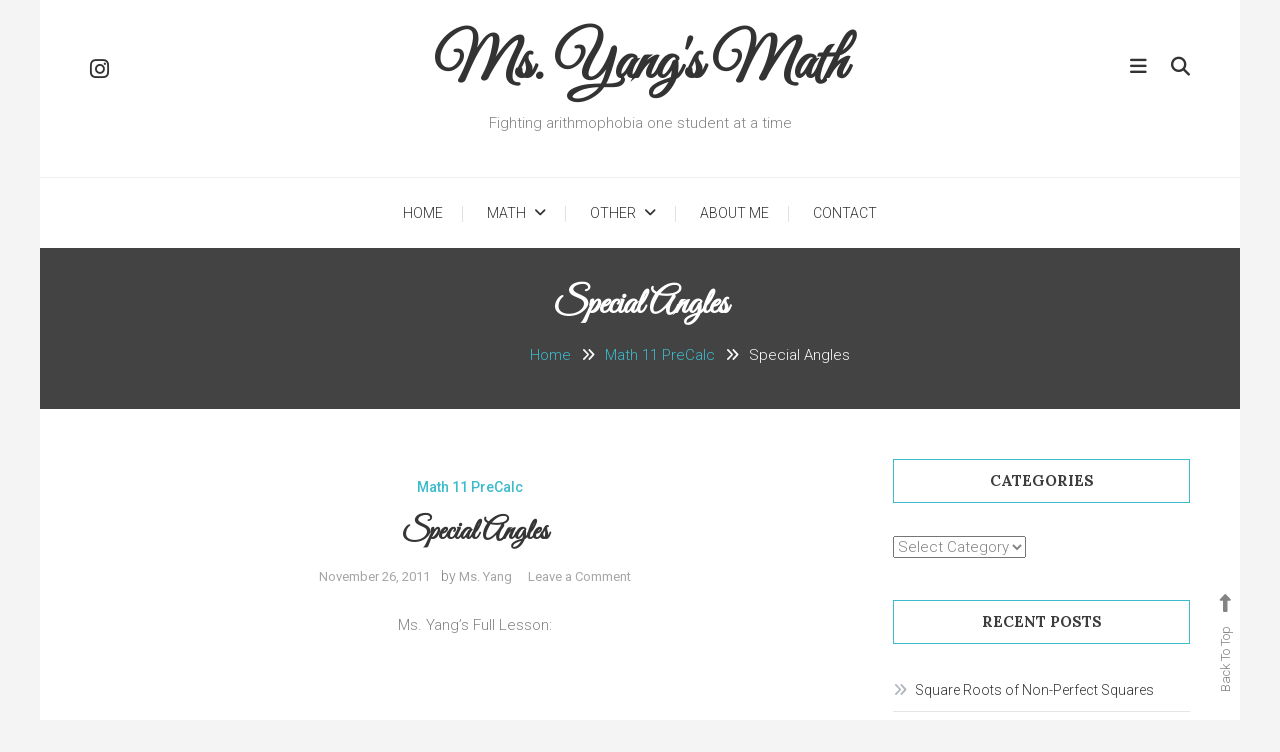

--- FILE ---
content_type: text/html; charset=UTF-8
request_url: https://msyangmath.com/math-11-precalc/special-angles/
body_size: 10717
content:
<!doctype html>
<html lang="en-CA">
<head>
	<meta charset="UTF-8">
	<meta name="viewport" content="width=device-width, initial-scale=1">
	<link rel="profile" href="https://gmpg.org/xfn/11">

	<title>Special Angles &#8211; Ms. Yang&#039;s Math</title>
<meta name='robots' content='max-image-preview:large' />
<link rel='dns-prefetch' href='//fonts.googleapis.com' />
<link rel="alternate" type="application/rss+xml" title="Ms. Yang&#039;s Math &raquo; Feed" href="https://msyangmath.com/feed/" />
<link rel="alternate" type="application/rss+xml" title="Ms. Yang&#039;s Math &raquo; Comments Feed" href="https://msyangmath.com/comments/feed/" />
<link rel="alternate" type="application/rss+xml" title="Ms. Yang&#039;s Math &raquo; Special Angles Comments Feed" href="https://msyangmath.com/math-11-precalc/special-angles/feed/" />
<script type="text/javascript">
/* <![CDATA[ */
window._wpemojiSettings = {"baseUrl":"https:\/\/s.w.org\/images\/core\/emoji\/15.0.3\/72x72\/","ext":".png","svgUrl":"https:\/\/s.w.org\/images\/core\/emoji\/15.0.3\/svg\/","svgExt":".svg","source":{"concatemoji":"https:\/\/msyangmath.com\/wp-includes\/js\/wp-emoji-release.min.js?ver=6.6.4"}};
/*! This file is auto-generated */
!function(i,n){var o,s,e;function c(e){try{var t={supportTests:e,timestamp:(new Date).valueOf()};sessionStorage.setItem(o,JSON.stringify(t))}catch(e){}}function p(e,t,n){e.clearRect(0,0,e.canvas.width,e.canvas.height),e.fillText(t,0,0);var t=new Uint32Array(e.getImageData(0,0,e.canvas.width,e.canvas.height).data),r=(e.clearRect(0,0,e.canvas.width,e.canvas.height),e.fillText(n,0,0),new Uint32Array(e.getImageData(0,0,e.canvas.width,e.canvas.height).data));return t.every(function(e,t){return e===r[t]})}function u(e,t,n){switch(t){case"flag":return n(e,"\ud83c\udff3\ufe0f\u200d\u26a7\ufe0f","\ud83c\udff3\ufe0f\u200b\u26a7\ufe0f")?!1:!n(e,"\ud83c\uddfa\ud83c\uddf3","\ud83c\uddfa\u200b\ud83c\uddf3")&&!n(e,"\ud83c\udff4\udb40\udc67\udb40\udc62\udb40\udc65\udb40\udc6e\udb40\udc67\udb40\udc7f","\ud83c\udff4\u200b\udb40\udc67\u200b\udb40\udc62\u200b\udb40\udc65\u200b\udb40\udc6e\u200b\udb40\udc67\u200b\udb40\udc7f");case"emoji":return!n(e,"\ud83d\udc26\u200d\u2b1b","\ud83d\udc26\u200b\u2b1b")}return!1}function f(e,t,n){var r="undefined"!=typeof WorkerGlobalScope&&self instanceof WorkerGlobalScope?new OffscreenCanvas(300,150):i.createElement("canvas"),a=r.getContext("2d",{willReadFrequently:!0}),o=(a.textBaseline="top",a.font="600 32px Arial",{});return e.forEach(function(e){o[e]=t(a,e,n)}),o}function t(e){var t=i.createElement("script");t.src=e,t.defer=!0,i.head.appendChild(t)}"undefined"!=typeof Promise&&(o="wpEmojiSettingsSupports",s=["flag","emoji"],n.supports={everything:!0,everythingExceptFlag:!0},e=new Promise(function(e){i.addEventListener("DOMContentLoaded",e,{once:!0})}),new Promise(function(t){var n=function(){try{var e=JSON.parse(sessionStorage.getItem(o));if("object"==typeof e&&"number"==typeof e.timestamp&&(new Date).valueOf()<e.timestamp+604800&&"object"==typeof e.supportTests)return e.supportTests}catch(e){}return null}();if(!n){if("undefined"!=typeof Worker&&"undefined"!=typeof OffscreenCanvas&&"undefined"!=typeof URL&&URL.createObjectURL&&"undefined"!=typeof Blob)try{var e="postMessage("+f.toString()+"("+[JSON.stringify(s),u.toString(),p.toString()].join(",")+"));",r=new Blob([e],{type:"text/javascript"}),a=new Worker(URL.createObjectURL(r),{name:"wpTestEmojiSupports"});return void(a.onmessage=function(e){c(n=e.data),a.terminate(),t(n)})}catch(e){}c(n=f(s,u,p))}t(n)}).then(function(e){for(var t in e)n.supports[t]=e[t],n.supports.everything=n.supports.everything&&n.supports[t],"flag"!==t&&(n.supports.everythingExceptFlag=n.supports.everythingExceptFlag&&n.supports[t]);n.supports.everythingExceptFlag=n.supports.everythingExceptFlag&&!n.supports.flag,n.DOMReady=!1,n.readyCallback=function(){n.DOMReady=!0}}).then(function(){return e}).then(function(){var e;n.supports.everything||(n.readyCallback(),(e=n.source||{}).concatemoji?t(e.concatemoji):e.wpemoji&&e.twemoji&&(t(e.twemoji),t(e.wpemoji)))}))}((window,document),window._wpemojiSettings);
/* ]]> */
</script>

<link rel='stylesheet' id='cf7ic_style-css' href='https://msyangmath.com/wp-content/plugins/contact-form-7-image-captcha/css/cf7ic-style.css?ver=3.3.7' type='text/css' media='all' />
<style id='wp-emoji-styles-inline-css' type='text/css'>

	img.wp-smiley, img.emoji {
		display: inline !important;
		border: none !important;
		box-shadow: none !important;
		height: 1em !important;
		width: 1em !important;
		margin: 0 0.07em !important;
		vertical-align: -0.1em !important;
		background: none !important;
		padding: 0 !important;
	}
</style>
<link rel='stylesheet' id='wp-block-library-css' href='https://msyangmath.com/wp-includes/css/dist/block-library/style.min.css?ver=6.6.4' type='text/css' media='all' />
<style id='classic-theme-styles-inline-css' type='text/css'>
/*! This file is auto-generated */
.wp-block-button__link{color:#fff;background-color:#32373c;border-radius:9999px;box-shadow:none;text-decoration:none;padding:calc(.667em + 2px) calc(1.333em + 2px);font-size:1.125em}.wp-block-file__button{background:#32373c;color:#fff;text-decoration:none}
</style>
<style id='global-styles-inline-css' type='text/css'>
:root{--wp--preset--aspect-ratio--square: 1;--wp--preset--aspect-ratio--4-3: 4/3;--wp--preset--aspect-ratio--3-4: 3/4;--wp--preset--aspect-ratio--3-2: 3/2;--wp--preset--aspect-ratio--2-3: 2/3;--wp--preset--aspect-ratio--16-9: 16/9;--wp--preset--aspect-ratio--9-16: 9/16;--wp--preset--color--black: #000000;--wp--preset--color--cyan-bluish-gray: #abb8c3;--wp--preset--color--white: #ffffff;--wp--preset--color--pale-pink: #f78da7;--wp--preset--color--vivid-red: #cf2e2e;--wp--preset--color--luminous-vivid-orange: #ff6900;--wp--preset--color--luminous-vivid-amber: #fcb900;--wp--preset--color--light-green-cyan: #7bdcb5;--wp--preset--color--vivid-green-cyan: #00d084;--wp--preset--color--pale-cyan-blue: #8ed1fc;--wp--preset--color--vivid-cyan-blue: #0693e3;--wp--preset--color--vivid-purple: #9b51e0;--wp--preset--gradient--vivid-cyan-blue-to-vivid-purple: linear-gradient(135deg,rgba(6,147,227,1) 0%,rgb(155,81,224) 100%);--wp--preset--gradient--light-green-cyan-to-vivid-green-cyan: linear-gradient(135deg,rgb(122,220,180) 0%,rgb(0,208,130) 100%);--wp--preset--gradient--luminous-vivid-amber-to-luminous-vivid-orange: linear-gradient(135deg,rgba(252,185,0,1) 0%,rgba(255,105,0,1) 100%);--wp--preset--gradient--luminous-vivid-orange-to-vivid-red: linear-gradient(135deg,rgba(255,105,0,1) 0%,rgb(207,46,46) 100%);--wp--preset--gradient--very-light-gray-to-cyan-bluish-gray: linear-gradient(135deg,rgb(238,238,238) 0%,rgb(169,184,195) 100%);--wp--preset--gradient--cool-to-warm-spectrum: linear-gradient(135deg,rgb(74,234,220) 0%,rgb(151,120,209) 20%,rgb(207,42,186) 40%,rgb(238,44,130) 60%,rgb(251,105,98) 80%,rgb(254,248,76) 100%);--wp--preset--gradient--blush-light-purple: linear-gradient(135deg,rgb(255,206,236) 0%,rgb(152,150,240) 100%);--wp--preset--gradient--blush-bordeaux: linear-gradient(135deg,rgb(254,205,165) 0%,rgb(254,45,45) 50%,rgb(107,0,62) 100%);--wp--preset--gradient--luminous-dusk: linear-gradient(135deg,rgb(255,203,112) 0%,rgb(199,81,192) 50%,rgb(65,88,208) 100%);--wp--preset--gradient--pale-ocean: linear-gradient(135deg,rgb(255,245,203) 0%,rgb(182,227,212) 50%,rgb(51,167,181) 100%);--wp--preset--gradient--electric-grass: linear-gradient(135deg,rgb(202,248,128) 0%,rgb(113,206,126) 100%);--wp--preset--gradient--midnight: linear-gradient(135deg,rgb(2,3,129) 0%,rgb(40,116,252) 100%);--wp--preset--font-size--small: 13px;--wp--preset--font-size--medium: 20px;--wp--preset--font-size--large: 36px;--wp--preset--font-size--x-large: 42px;--wp--preset--spacing--20: 0.44rem;--wp--preset--spacing--30: 0.67rem;--wp--preset--spacing--40: 1rem;--wp--preset--spacing--50: 1.5rem;--wp--preset--spacing--60: 2.25rem;--wp--preset--spacing--70: 3.38rem;--wp--preset--spacing--80: 5.06rem;--wp--preset--shadow--natural: 6px 6px 9px rgba(0, 0, 0, 0.2);--wp--preset--shadow--deep: 12px 12px 50px rgba(0, 0, 0, 0.4);--wp--preset--shadow--sharp: 6px 6px 0px rgba(0, 0, 0, 0.2);--wp--preset--shadow--outlined: 6px 6px 0px -3px rgba(255, 255, 255, 1), 6px 6px rgba(0, 0, 0, 1);--wp--preset--shadow--crisp: 6px 6px 0px rgba(0, 0, 0, 1);}:where(.is-layout-flex){gap: 0.5em;}:where(.is-layout-grid){gap: 0.5em;}body .is-layout-flex{display: flex;}.is-layout-flex{flex-wrap: wrap;align-items: center;}.is-layout-flex > :is(*, div){margin: 0;}body .is-layout-grid{display: grid;}.is-layout-grid > :is(*, div){margin: 0;}:where(.wp-block-columns.is-layout-flex){gap: 2em;}:where(.wp-block-columns.is-layout-grid){gap: 2em;}:where(.wp-block-post-template.is-layout-flex){gap: 1.25em;}:where(.wp-block-post-template.is-layout-grid){gap: 1.25em;}.has-black-color{color: var(--wp--preset--color--black) !important;}.has-cyan-bluish-gray-color{color: var(--wp--preset--color--cyan-bluish-gray) !important;}.has-white-color{color: var(--wp--preset--color--white) !important;}.has-pale-pink-color{color: var(--wp--preset--color--pale-pink) !important;}.has-vivid-red-color{color: var(--wp--preset--color--vivid-red) !important;}.has-luminous-vivid-orange-color{color: var(--wp--preset--color--luminous-vivid-orange) !important;}.has-luminous-vivid-amber-color{color: var(--wp--preset--color--luminous-vivid-amber) !important;}.has-light-green-cyan-color{color: var(--wp--preset--color--light-green-cyan) !important;}.has-vivid-green-cyan-color{color: var(--wp--preset--color--vivid-green-cyan) !important;}.has-pale-cyan-blue-color{color: var(--wp--preset--color--pale-cyan-blue) !important;}.has-vivid-cyan-blue-color{color: var(--wp--preset--color--vivid-cyan-blue) !important;}.has-vivid-purple-color{color: var(--wp--preset--color--vivid-purple) !important;}.has-black-background-color{background-color: var(--wp--preset--color--black) !important;}.has-cyan-bluish-gray-background-color{background-color: var(--wp--preset--color--cyan-bluish-gray) !important;}.has-white-background-color{background-color: var(--wp--preset--color--white) !important;}.has-pale-pink-background-color{background-color: var(--wp--preset--color--pale-pink) !important;}.has-vivid-red-background-color{background-color: var(--wp--preset--color--vivid-red) !important;}.has-luminous-vivid-orange-background-color{background-color: var(--wp--preset--color--luminous-vivid-orange) !important;}.has-luminous-vivid-amber-background-color{background-color: var(--wp--preset--color--luminous-vivid-amber) !important;}.has-light-green-cyan-background-color{background-color: var(--wp--preset--color--light-green-cyan) !important;}.has-vivid-green-cyan-background-color{background-color: var(--wp--preset--color--vivid-green-cyan) !important;}.has-pale-cyan-blue-background-color{background-color: var(--wp--preset--color--pale-cyan-blue) !important;}.has-vivid-cyan-blue-background-color{background-color: var(--wp--preset--color--vivid-cyan-blue) !important;}.has-vivid-purple-background-color{background-color: var(--wp--preset--color--vivid-purple) !important;}.has-black-border-color{border-color: var(--wp--preset--color--black) !important;}.has-cyan-bluish-gray-border-color{border-color: var(--wp--preset--color--cyan-bluish-gray) !important;}.has-white-border-color{border-color: var(--wp--preset--color--white) !important;}.has-pale-pink-border-color{border-color: var(--wp--preset--color--pale-pink) !important;}.has-vivid-red-border-color{border-color: var(--wp--preset--color--vivid-red) !important;}.has-luminous-vivid-orange-border-color{border-color: var(--wp--preset--color--luminous-vivid-orange) !important;}.has-luminous-vivid-amber-border-color{border-color: var(--wp--preset--color--luminous-vivid-amber) !important;}.has-light-green-cyan-border-color{border-color: var(--wp--preset--color--light-green-cyan) !important;}.has-vivid-green-cyan-border-color{border-color: var(--wp--preset--color--vivid-green-cyan) !important;}.has-pale-cyan-blue-border-color{border-color: var(--wp--preset--color--pale-cyan-blue) !important;}.has-vivid-cyan-blue-border-color{border-color: var(--wp--preset--color--vivid-cyan-blue) !important;}.has-vivid-purple-border-color{border-color: var(--wp--preset--color--vivid-purple) !important;}.has-vivid-cyan-blue-to-vivid-purple-gradient-background{background: var(--wp--preset--gradient--vivid-cyan-blue-to-vivid-purple) !important;}.has-light-green-cyan-to-vivid-green-cyan-gradient-background{background: var(--wp--preset--gradient--light-green-cyan-to-vivid-green-cyan) !important;}.has-luminous-vivid-amber-to-luminous-vivid-orange-gradient-background{background: var(--wp--preset--gradient--luminous-vivid-amber-to-luminous-vivid-orange) !important;}.has-luminous-vivid-orange-to-vivid-red-gradient-background{background: var(--wp--preset--gradient--luminous-vivid-orange-to-vivid-red) !important;}.has-very-light-gray-to-cyan-bluish-gray-gradient-background{background: var(--wp--preset--gradient--very-light-gray-to-cyan-bluish-gray) !important;}.has-cool-to-warm-spectrum-gradient-background{background: var(--wp--preset--gradient--cool-to-warm-spectrum) !important;}.has-blush-light-purple-gradient-background{background: var(--wp--preset--gradient--blush-light-purple) !important;}.has-blush-bordeaux-gradient-background{background: var(--wp--preset--gradient--blush-bordeaux) !important;}.has-luminous-dusk-gradient-background{background: var(--wp--preset--gradient--luminous-dusk) !important;}.has-pale-ocean-gradient-background{background: var(--wp--preset--gradient--pale-ocean) !important;}.has-electric-grass-gradient-background{background: var(--wp--preset--gradient--electric-grass) !important;}.has-midnight-gradient-background{background: var(--wp--preset--gradient--midnight) !important;}.has-small-font-size{font-size: var(--wp--preset--font-size--small) !important;}.has-medium-font-size{font-size: var(--wp--preset--font-size--medium) !important;}.has-large-font-size{font-size: var(--wp--preset--font-size--large) !important;}.has-x-large-font-size{font-size: var(--wp--preset--font-size--x-large) !important;}
:where(.wp-block-post-template.is-layout-flex){gap: 1.25em;}:where(.wp-block-post-template.is-layout-grid){gap: 1.25em;}
:where(.wp-block-columns.is-layout-flex){gap: 2em;}:where(.wp-block-columns.is-layout-grid){gap: 2em;}
:root :where(.wp-block-pullquote){font-size: 1.5em;line-height: 1.6;}
</style>
<link rel='stylesheet' id='contact-form-7-css' href='https://msyangmath.com/wp-content/plugins/contact-form-7/includes/css/styles.css?ver=6.0.6' type='text/css' media='all' />
<link rel='stylesheet' id='wp-diary-fonts-css' href='https://fonts.googleapis.com/css?family=Lora%3A400%2C700%7CRoboto%3A300%2C400%2C400i%2C500%2C700&#038;subset=latin%2Clatin-ext' type='text/css' media='all' />
<link rel='stylesheet' id='font-awesome-css' href='https://msyangmath.com/wp-content/themes/wp-diary/assets/library/font-awesome/css/all.min.css?ver=6.5.1' type='text/css' media='all' />
<link rel='stylesheet' id='slick-style-css' href='https://msyangmath.com/wp-content/themes/wp-diary/assets/library/slick/slick.css?ver=1.9.0' type='text/css' media='all' />
<link rel='stylesheet' id='pretty-Photo-css' href='https://msyangmath.com/wp-content/themes/wp-diary/assets/library/prettyphoto/css/prettyPhoto.css?ver=3.1.6' type='text/css' media='all' />
<link rel='stylesheet' id='animate-css' href='https://msyangmath.com/wp-content/themes/wp-diary/assets/library/animate/animate.min.css?ver=3.5.1' type='text/css' media='all' />
<link rel='stylesheet' id='traverse-diary-fonts-css' href='https://fonts.googleapis.com/css?family=Great+Vibes%3A400&#038;subset=latin%2Clatin-ext' type='text/css' media='all' />
<link rel='stylesheet' id='traverse-diary-parent-style-css' href='https://msyangmath.com/wp-content/themes/wp-diary/style.css?ver=1.0.1' type='text/css' media='all' />
<link rel='stylesheet' id='traverse-diary-parent-responsive-style-css' href='https://msyangmath.com/wp-content/themes/wp-diary/assets/css/mt-responsive.css?ver=1.0.1' type='text/css' media='all' />
<link rel='stylesheet' id='traverse-diary-style-css' href='https://msyangmath.com/wp-content/themes/traverse-diary/style.css?ver=1.0.1' type='text/css' media='all' />
<style id='traverse-diary-style-inline-css' type='text/css'>
.edit-link .post-edit-link,.reply .comment-reply-link,.widget_search .search-submit,.widget_search .search-submit,.widget_search .search-submit:hover,.mt-menu-search .mt-form-wrap .search-form .search-submit:hover,.menu-toggle:hover,.slider-btn,.entry-footer .mt-readmore-btn,article.sticky::before,.post-format-media--quote,.mt-gallery-slider .slick-prev.slick-arrow:hover,.mt-gallery-slider .slick-arrow.slick-next:hover,.wp_diary_social_media a:hover,.mt-header-extra-icons .sidebar-header.mt-form-close:hover,#site-navigation .mt-form-close{background:#3cbbcc}
a,a:hover,a:focus,a:active,.entry-footer a:hover ,.comment-author .fn .url:hover,.commentmetadata .comment-edit-link,#cancel-comment-reply-link,#cancel-comment-reply-link:before,.logged-in-as a,.widget a:hover,.widget a:hover::before,.widget li:hover::before,.mt-social-icon-wrap li a:hover,.site-title a:hover,.mt-sidebar-menu-toggle:hover,.mt-menu-search:hover,.sticky-header-sidebar-menu li a:hover,.slide-title a:hover,.entry-title a:hover,.cat-links a,.entry-title a:hover,.cat-links a:hover,.navigation.pagination .nav-links .page-numbers.current,.navigation.pagination .nav-links a.page-numbers:hover,#top-footer .widget-title ,#footer-menu li a:hover,.wp_diary_latest_posts .mt-post-title a:hover,#mt-scrollup:hover,.mt-featured-single-item .item-title a:hover{color:#3cbbcc}
.widget_search .search-submit,.widget_search .search-submit:hover,.no-thumbnail,.navigation.pagination .nav-links .page-numbers.current,.navigation.pagination .nav-links a.page-numbers:hover ,#secondary .widget .widget-title,.mt-related-post-title,.error-404.not-found,.wp_diary_social_media a:hover{border-color:#3cbbcc}
</style>
<link rel='stylesheet' id='traverse-diary-responsive-style-css' href='https://msyangmath.com/wp-content/themes/traverse-diary/responsive.css?ver=1.0.1' type='text/css' media='all' />
<script type="text/javascript" src="https://msyangmath.com/wp-includes/js/jquery/jquery.min.js?ver=3.7.1" id="jquery-core-js"></script>
<script type="text/javascript" src="https://msyangmath.com/wp-includes/js/jquery/jquery-migrate.min.js?ver=3.4.1" id="jquery-migrate-js"></script>
<script type="text/javascript" id="ajax-checkclicks-js-extra">
/* <![CDATA[ */
var AjaxCheckClicks = {"ajaxurl":"https:\/\/msyangmath.com\/wp-admin\/admin-ajax.php","nonce":"cfabb8d883"};
/* ]]> */
</script>
<script type="text/javascript" src="https://msyangmath.com/wp-content/plugins/adsense-click-fraud-monitoring/js/checkclicks.js?ver=6.6.4" id="ajax-checkclicks-js"></script>
<script type="text/javascript" id="ajax-updateclicks-js-extra">
/* <![CDATA[ */
var AjaxUpdateClicks = {"ajaxurl":"https:\/\/msyangmath.com\/wp-admin\/admin-ajax.php","nonce":"826f7fc813"};
/* ]]> */
</script>
<script type="text/javascript" src="https://msyangmath.com/wp-content/plugins/adsense-click-fraud-monitoring/js/updateclicks.js?ver=6.6.4" id="ajax-updateclicks-js"></script>
<script type="text/javascript" id="cfmonitorcheck-js-extra">
/* <![CDATA[ */
var clientcfmonitor = {"client_ip":"10.42.0.1","clickcount":"2","bannedperiod":"1","preurl":"https:\/\/msyangmath.com\/wp-content\/plugins\/adsense-click-fraud-monitoring\/clickupdate.php","firstclickdate":[[""],[""]],"updatedVisitCount":"0","isblockedcount":"0","customclass":"Batsumonster","firstclick":"false","disablead":"false","currentURL":"\/math-11-precalc\/special-angles\/"};
/* ]]> */
</script>
<script type="text/javascript" src="https://msyangmath.com/wp-content/plugins/adsense-click-fraud-monitoring/js/check_min.js?ver=6.6.4" id="cfmonitorcheck-js"></script>
<link rel="https://api.w.org/" href="https://msyangmath.com/wp-json/" /><link rel="alternate" title="JSON" type="application/json" href="https://msyangmath.com/wp-json/wp/v2/posts/462" /><link rel="EditURI" type="application/rsd+xml" title="RSD" href="https://msyangmath.com/xmlrpc.php?rsd" />
<meta name="generator" content="WordPress 6.6.4" />
<link rel="canonical" href="https://msyangmath.com/math-11-precalc/special-angles/" />
<link rel='shortlink' href='https://msyangmath.com/?p=462' />
<link rel="alternate" title="oEmbed (JSON)" type="application/json+oembed" href="https://msyangmath.com/wp-json/oembed/1.0/embed?url=https%3A%2F%2Fmsyangmath.com%2Fmath-11-precalc%2Fspecial-angles%2F" />
<link rel="alternate" title="oEmbed (XML)" type="text/xml+oembed" href="https://msyangmath.com/wp-json/oembed/1.0/embed?url=https%3A%2F%2Fmsyangmath.com%2Fmath-11-precalc%2Fspecial-angles%2F&#038;format=xml" />

<!-- This site is using AdRotate v5.17.2 to display their advertisements - https://ajdg.solutions/ -->
<!-- AdRotate CSS -->
<style type="text/css" media="screen">
	.g { margin:0px; padding:0px; overflow:hidden; line-height:1; zoom:1; }
	.g img { height:auto; }
	.g-col { position:relative; float:left; }
	.g-col:first-child { margin-left: 0; }
	.g-col:last-child { margin-right: 0; }
	@media only screen and (max-width: 480px) {
		.g-col, .g-dyn, .g-single { width:100%; margin-left:0; margin-right:0; }
	}
</style>
<!-- /AdRotate CSS -->

		<style type="text/css" id="wp-custom-css">
			@media only screen and (min-width: 900px) {
.bedrock {
	display: inline-block;
	padding: 5px 15px 5px 0;
	margin: 0 0 20px 0;
	border: 0;
	vertical-align: top;
	width: 48%;
	height: auto;
	text-align: left;
	font-size: 1.2em;
}
}

@media only screen and (max-width: 899px) {
.bedrock {
	display: inline-block;
	padding: 10px;
	margin: 0 0 20px 0;
	border: 0;
	vertical-align: top;
	width: 100%;
	height: auto;
	text-align: left;
}
}		</style>
		<style id="kirki-inline-styles"></style></head>

<body class="post-template-default single single-post postid-462 single-format-standard site-layout--boxed right-sidebar">

<div id="page" class="site">
	<a class="skip-link screen-reader-text" href="#content">Skip To Content</a>
    	<header id="masthead" class="site-header">
		<div class="mt-logo-row-wrapper clearfix">
			<div class="mt-container">
				
				<div class="mt-header-social-wrapper">
					
			<ul class="mt-social-icon-wrap">
				
							<li class="mt-social-icon">
								<a href="https://www.instagram.com/yangstercomics/">
									<i class="fab fa-instagram"></i>
								</a>
							</li>

							</ul>

				</div><!-- .mt-header-social-wrapper -->

				<div class="site-branding">
											<p class="site-title"><a href="https://msyangmath.com/" rel="home">Ms. Yang&#039;s Math</a></p>
												<p class="site-description">Fighting arithmophobia one student at a time</p>
									</div><!-- .site-branding -->

				<div class="mt-header-extra-icons">
												<div class="mt-sidebar-menu-toggle">
                                <a href="javascript:void(0)"><i class="fa fa-navicon"></i></a>
							</div>
							<span class="sidebar-header-sticky-form-wrapper">
								<div class="sidebar-header mt-form-close" data-focus="mt-sidebar-menu-toggle">
									<a href="javascript:void(0)"><i class="fa fa-close"></i></a>
								</div>
							<div class="sidebar-header sticky-header-sidebar">
			<div class="sticky-header-sidebar sidebar-header-block">
							<div class="mt-header-cat-list-wrapper">
				<ul class="sticky-header-sidebar-menu mt-slide-cat-lists">
													<li class="cat-item">
									<a href="https://msyangmath.com/category/aw-11/">
										A&amp;W 11<span>1</span>									</a>
								</li>
													<li class="cat-item">
									<a href="https://msyangmath.com/category/found-math-11/">
										Found Math 11<span>21</span>									</a>
								</li>
													<li class="cat-item">
									<a href="https://msyangmath.com/category/math-10/">
										Math 10<span>64</span>									</a>
								</li>
													<li class="cat-item">
									<a href="https://msyangmath.com/category/math-11-precalc/">
										Math 11 PreCalc<span>54</span>									</a>
								</li>
													<li class="cat-item">
									<a href="https://msyangmath.com/category/math-12-precalc/">
										Math 12 PreCalc<span>42</span>									</a>
								</li>
									</ul><!-- .mt-slide-cat-lists -->
			</div><!-- .mt-header-cat-list-wrapper -->
		<div class="sticky-header-sidebar-author author-bio-wrap">
            <div class="author-avatar"><img alt='' src='https://secure.gravatar.com/avatar/?s=150&#038;d=wavatar&#038;r=g' srcset='https://secure.gravatar.com/avatar/?s=300&#038;d=wavatar&#038;r=g 2x' class='avatar avatar-150 photo avatar-default' height='150' width='150' decoding='async'/></div>
            <h3 class="author-name"></h3>
            <div class="author-description"></div>
            <div class="author-social">
                
			<ul class="mt-social-icon-wrap">
				
							<li class="mt-social-icon">
								<a href="https://www.instagram.com/yangstercomics/">
									<i class="fab fa-instagram"></i>
								</a>
							</li>

							</ul>

            </div><!-- .author-social -->
        </div><!-- .author-bio-wrap -->
			</div><!-- .sticky-header-sidebar sidebar-header-block -->
		</div><!-- .sidebar-header -->
							</span><!-- .sidebar-header-sticky-form-wrapper -->
												<div class="mt-menu-search">
								<div class="mt-search-icon"><a href="javascript:void(0)"><i class="fa fa-search"></i></a></div>
								<div class="mt-form-wrap">
									<form role="search" method="get" class="search-form" action="https://msyangmath.com/">
				<label>
					<span class="screen-reader-text">Search for:</span>
					<input type="search" class="search-field" placeholder="Search &hellip;" value="" name="s" />
				</label>
				<input type="submit" class="search-submit" value="Search" />
			</form>                                    <div class="mt-form-close" data-focus="mt-search-icon"><a href="javascript:void(0)"><i class="fa fa-close"></i></a></div>
								</div>
							</div>
									</div>

			</div> <!-- mt-container -->
		</div><!-- .mt-logo-row-wrapper -->
        
          			
        <div class="main-menu-wrapper">
            <div class="menu-toggle"><a href="javascript:void(0)"><i class="fa fa-navicon"></i>Menu</a></div>
    		<nav id="site-navigation" class="main-navigation">
    			<div class="mt-container">
					<div class="mt-form-close" data-focus="menu-toggle">
						<a href="javascript:void(0)"><i class="fa fa-close"></i></a>
					</div>
    				<div class="menu-check-it-out-container"><ul id="primary-menu" class="menu"><li id="menu-item-4237" class="menu-item menu-item-type-custom menu-item-object-custom menu-item-4237"><a href="http://msyangmath.tst.yidna.io/">Home</a></li>
<li id="menu-item-4236" class="menu-item menu-item-type-custom menu-item-object-custom menu-item-has-children menu-item-4236"><a href="#">Math</a>
<ul class="sub-menu">
	<li id="menu-item-4227" class="menu-item menu-item-type-post_type menu-item-object-page menu-item-4227"><a href="https://msyangmath.com/math-8/">Math 8</a></li>
	<li id="menu-item-4226" class="menu-item menu-item-type-post_type menu-item-object-page menu-item-4226"><a href="https://msyangmath.com/math-9/">Math 9</a></li>
	<li id="menu-item-4228" class="menu-item menu-item-type-post_type menu-item-object-page menu-item-4228"><a href="https://msyangmath.com/math-10-page/">Math 10</a></li>
	<li id="menu-item-4229" class="menu-item menu-item-type-post_type menu-item-object-page menu-item-4229"><a href="https://msyangmath.com/found-math-11/">Found of Math 11</a></li>
	<li id="menu-item-4230" class="menu-item menu-item-type-post_type menu-item-object-page menu-item-4230"><a href="https://msyangmath.com/math-11-precalc-page/">Math 11 PreCalc</a></li>
	<li id="menu-item-4231" class="menu-item menu-item-type-post_type menu-item-object-page menu-item-4231"><a href="https://msyangmath.com/math-precalc-12/">Math 12 PreCalc</a></li>
</ul>
</li>
<li id="menu-item-4232" class="menu-item menu-item-type-custom menu-item-object-custom menu-item-has-children menu-item-4232"><a href="#">Other</a>
<ul class="sub-menu">
	<li id="menu-item-216" class="menu-item menu-item-type-taxonomy menu-item-object-category menu-item-216"><a href="https://msyangmath.com/category/news/">News</a></li>
	<li id="menu-item-213" class="menu-item menu-item-type-post_type menu-item-object-page menu-item-213"><a href="https://msyangmath.com/fun-stuff/">Fun Stuff</a></li>
	<li id="menu-item-215" class="menu-item menu-item-type-post_type menu-item-object-page menu-item-215"><a href="https://msyangmath.com/resources/">Resources</a></li>
</ul>
</li>
<li id="menu-item-4233" class="menu-item menu-item-type-post_type menu-item-object-page menu-item-4233"><a href="https://msyangmath.com/about-me/">About Me</a></li>
<li id="menu-item-4234" class="menu-item menu-item-type-post_type menu-item-object-page menu-item-4234"><a href="https://msyangmath.com/contact/">Contact</a></li>
</ul></div>    			</div>
    		</nav><!-- #site-navigation -->
      </div> <!-- main menu wrapper -->

	</header><!-- #masthead -->

			<div class="custom-header no-bg-img" >
            <div class="mt-container">
<h1 class="entry-title">Special Angles</h1>		<nav id="breadcrumb" class="mt-breadcrumb">
			<div role="navigation" aria-label="Breadcrumbs" class="breadcrumb-trail breadcrumbs" itemprop="breadcrumb"><div class="mt-container"><ul class="trail-items" itemscope itemtype="http://schema.org/BreadcrumbList"><meta name="numberOfItems" content="3" /><meta name="itemListOrder" content="Ascending" /><li itemprop="itemListElement" itemscope itemtype="http://schema.org/ListItem" class="trail-item trail-begin"><a href="https://msyangmath.com/" rel="home" itemprop="item"><span itemprop="name">Home</span></a><meta itemprop="position" content="1" /></li><li itemprop="itemListElement" itemscope itemtype="http://schema.org/ListItem" class="trail-item"><a href="https://msyangmath.com/category/math-11-precalc/" itemprop="item"><span itemprop="name">Math 11 PreCalc</span></a><meta itemprop="position" content="2" /></li><li itemprop="itemListElement" itemscope itemtype="http://schema.org/ListItem" class="trail-item trail-end"><span itemprop="name"><span itemprop="name">Special Angles</span></span><meta itemprop="position" content="3" /></li></ul></div></div>		</nav>
			</div><!-- .mt-container -->
		</div><!-- .custom-header -->

	<div id="content" class="site-content">
		<div class="mt-container">
	<div id="primary" class="content-area">
		<main id="main" class="site-main">

		
<article id="post-462" class="post-462 post type-post status-publish format-standard hentry category-math-11-precalc">

	
	<div class="mt-cats-list">

		<span class="cat-links"> <a href="https://msyangmath.com/category/math-11-precalc/" rel="category tag">Math 11 PreCalc</a></span>
	</div>

	<header class="entry-header">

		<h1 class="entry-title">Special Angles</h1>
	</header><!-- .entry-header -->

	<div class="entry-meta">
		<span class="posted-on"><a href="https://msyangmath.com/math-11-precalc/special-angles/" rel="bookmark"><time class="entry-date published" datetime="2011-11-26T00:16:26-08:00">November 26, 2011</time><time class="updated" datetime="2013-11-13T07:20:27-08:00">November 13, 2013</time></a></span><span class="byline"> by <span class="author vcard"><a class="url fn n" href="https://msyangmath.com/author/msyang/">Ms. Yang</a></span></span><span class="comments-link"><a href="https://msyangmath.com/math-11-precalc/special-angles/#respond">Leave a Comment<span class="screen-reader-text"> on Special Angles</span></a></span>	</div><!-- .entry-meta -->

	<div class="entry-content">

		<p>Ms. Yang&#8217;s Full Lesson:<br />
<iframe title="PreCalculus 11 Section 3.3" width="640" height="480" src="https://www.youtube.com/embed/GPswyWuiCVA?feature=oembed" frameborder="0" allow="accelerometer; autoplay; clipboard-write; encrypted-media; gyroscope; picture-in-picture; web-share" referrerpolicy="strict-origin-when-cross-origin" allowfullscreen></iframe></p>
<p>In case you didn&#8217;t understand Ms. Yang:<br />
<iframe title="Trig functions special angles 1" width="640" height="480" src="https://www.youtube.com/embed/U-bRh61OUQw?feature=oembed" frameborder="0" allow="accelerometer; autoplay; clipboard-write; encrypted-media; gyroscope; picture-in-picture; web-share" referrerpolicy="strict-origin-when-cross-origin" allowfullscreen></iframe><br />
<iframe title="Trig functions special angles 2" width="640" height="480" src="https://www.youtube.com/embed/g5UvYPl-u6k?feature=oembed" frameborder="0" allow="accelerometer; autoplay; clipboard-write; encrypted-media; gyroscope; picture-in-picture; web-share" referrerpolicy="strict-origin-when-cross-origin" allowfullscreen></iframe></p>

	</div> <!-- .entry-content -->

	<footer class="entry-footer">

		
	</footer><!-- .entry-footer -->

	
<div class="mt-author-box">

			<div class="mt-author__avatar">
			<img alt='' src='https://secure.gravatar.com/avatar/e5b76d1db70bff48f8c0ce8a75f35b71?s=96&#038;d=wavatar&#038;r=g' srcset='https://secure.gravatar.com/avatar/e5b76d1db70bff48f8c0ce8a75f35b71?s=96&#038;d=wavatar&#038;r=g 2x' class='avatar avatar-96 photo' height='96' width='96' loading='lazy' decoding='async'/>		</div><!-- .mt-author-avatar -->
	
	<div class="mt-author-info">
						<h5 class="mt-author-name"><a href="https://msyangmath.com/author/msyang/" title="Posts by Ms. Yang" rel="author">Ms. Yang</a></h5>
		
		

		<div class="mt-author-meta">
							<div class="mt-author-website">
					<span>Website</span>
					<a href="http://msyangmath.tst.yidna.io" target="_blank">http://msyangmath.tst.yidna.io</a>
				</div><!-- .mt-author-website -->
					</div><!-- .mt-author-meta -->
	</div><!-- .mt-author-info -->

</div><!-- .mt-author-bio -->

</article><!-- #post-462 -->

	<nav class="navigation post-navigation" aria-label="Posts">
		<h2 class="screen-reader-text">Post navigation</h2>
		<div class="nav-links"><div class="nav-previous"><a href="https://msyangmath.com/math-11-precalc/sine-law/" rel="prev">Sine Law</a></div><div class="nav-next"><a href="https://msyangmath.com/math-11-precalc/angles-their-measure/" rel="next">Angles &#038; Their Measure</a></div></div>
	</nav>
<div id="comments" class="comments-area">

		<div id="respond" class="comment-respond">
		<h3 id="reply-title" class="comment-reply-title">Leave a Reply</h3><p class="must-log-in">You must be <a href="https://msyangmath.com/wp-login.php?redirect_to=https%3A%2F%2Fmsyangmath.com%2Fmath-11-precalc%2Fspecial-angles%2F">logged in</a> to post a comment.</p>	</div><!-- #respond -->
	
</div><!-- #comments -->
	<section class="mt-single-related-posts">
		
		<h2 class="mt-related-post-title">Related Posts</h2>

		<div class="mt-related-posts-wrapper">
			
<article id="post-2543" class="no-thumbnail wow fadeInUp post-2543 post type-post status-publish format-standard hentry category-math-11-precalc">

	<a class="post-thumbnail" href="https://msyangmath.com/math-11-precalc/math-10-trig-review/" aria-hidden="true" tabindex="-1">  </a>

	<div class="mt-cats-list">

		<span class="cat-links"> <a href="https://msyangmath.com/category/math-11-precalc/" rel="category tag">Math 11 PreCalc</a></span>
	</div>

	<header class="entry-header">

		<h3 class="entry-title"><a href="https://msyangmath.com/math-11-precalc/math-10-trig-review/" rel="bookmark">Math 10 Trig Review</a></h3>
	</header><!-- .entry-header -->

	<div class="entry-meta">
		<span class="posted-on"><a href="https://msyangmath.com/math-11-precalc/math-10-trig-review/" rel="bookmark"><time class="entry-date published updated" datetime="2013-11-05T09:34:21-08:00">November 5, 2013</time></a></span><span class="comments-link"><a href="https://msyangmath.com/math-11-precalc/math-10-trig-review/#respond">Leave a Comment<span class="screen-reader-text"> on Math 10 Trig Review</span></a></span>	</div><!-- .entry-meta -->

	<footer class="entry-footer">

		
	</footer><!-- .entry-footer -->

</article><!-- #post-2543 -->

<article id="post-2246" class="no-thumbnail wow fadeInUp post-2246 post type-post status-publish format-standard hentry category-math-11-precalc">

	<a class="post-thumbnail" href="https://msyangmath.com/math-11-precalc/math-11-12-precalc-review/" aria-hidden="true" tabindex="-1">  </a>

	<div class="mt-cats-list">

		<span class="cat-links"> <a href="https://msyangmath.com/category/math-11-precalc/" rel="category tag">Math 11 PreCalc</a></span>
	</div>

	<header class="entry-header">

		<h3 class="entry-title"><a href="https://msyangmath.com/math-11-precalc/math-11-12-precalc-review/" rel="bookmark">PreCalc11 Answers</a></h3>
	</header><!-- .entry-header -->

	<div class="entry-meta">
		<span class="posted-on"><a href="https://msyangmath.com/math-11-precalc/math-11-12-precalc-review/" rel="bookmark"><time class="entry-date published" datetime="2013-09-11T16:19:18-07:00">September 11, 2013</time><time class="updated" datetime="2013-11-27T09:13:24-08:00">November 27, 2013</time></a></span><span class="comments-link"><a href="https://msyangmath.com/math-11-precalc/math-11-12-precalc-review/#respond">Leave a Comment<span class="screen-reader-text"> on PreCalc11 Answers</span></a></span>	</div><!-- .entry-meta -->

	<footer class="entry-footer">

		
	</footer><!-- .entry-footer -->

</article><!-- #post-2246 -->

<article id="post-2055" class="no-thumbnail wow fadeInUp post-2055 post type-post status-publish format-standard hentry category-math-11-precalc">

	<a class="post-thumbnail" href="https://msyangmath.com/math-11-precalc/sigma-notation-2/" aria-hidden="true" tabindex="-1">  </a>

	<div class="mt-cats-list">

		<span class="cat-links"> <a href="https://msyangmath.com/category/math-11-precalc/" rel="category tag">Math 11 PreCalc</a></span>
	</div>

	<header class="entry-header">

		<h3 class="entry-title"><a href="https://msyangmath.com/math-11-precalc/sigma-notation-2/" rel="bookmark">Sigma Notation</a></h3>
	</header><!-- .entry-header -->

	<div class="entry-meta">
		<span class="posted-on"><a href="https://msyangmath.com/math-11-precalc/sigma-notation-2/" rel="bookmark"><time class="entry-date published" datetime="2013-05-13T16:16:24-07:00">May 13, 2013</time><time class="updated" datetime="2014-05-15T14:40:20-07:00">May 15, 2014</time></a></span><span class="comments-link"><a href="https://msyangmath.com/math-11-precalc/sigma-notation-2/#respond">Leave a Comment<span class="screen-reader-text"> on Sigma Notation</span></a></span>	</div><!-- .entry-meta -->

	<footer class="entry-footer">

		
	</footer><!-- .entry-footer -->

</article><!-- #post-2055 -->
		</div><!-- .mt-related-posts-wrapper -->

	</section><!-- .mt-single-related-posts -->


		</main><!-- #main -->
	</div><!-- #primary -->


<aside id="secondary" class="widget-area">
	<section id="categories-3" class="widget widget_categories"><h4 class="widget-title">Categories</h4><form action="https://msyangmath.com" method="get"><label class="screen-reader-text" for="cat">Categories</label><select  name='cat' id='cat' class='postform'>
	<option value='-1'>Select Category</option>
	<option class="level-0" value="33">A&amp;W 11</option>
	<option class="level-0" value="27">Found Math 11</option>
	<option class="level-0" value="5">Math 10</option>
	<option class="level-0" value="6">Math 11 PreCalc</option>
	<option class="level-0" value="29">Math 12 PreCalc</option>
	<option class="level-0" value="28">Math 8</option>
	<option class="level-0" value="4">Math 8B</option>
	<option class="level-0" value="34">Math 9</option>
	<option class="level-0" value="31">Math Circle Club</option>
	<option class="level-0" value="1">News</option>
</select>
</form><script type="text/javascript">
/* <![CDATA[ */

(function() {
	var dropdown = document.getElementById( "cat" );
	function onCatChange() {
		if ( dropdown.options[ dropdown.selectedIndex ].value > 0 ) {
			dropdown.parentNode.submit();
		}
	}
	dropdown.onchange = onCatChange;
})();

/* ]]> */
</script>
</section>
		<section id="recent-posts-3" class="widget widget_recent_entries">
		<h4 class="widget-title">Recent Posts</h4>
		<ul>
											<li>
					<a href="https://msyangmath.com/math-9/square-roots-of-non-perfect-squares/">Square Roots of Non-Perfect Squares</a>
									</li>
											<li>
					<a href="https://msyangmath.com/math-9/square-roots/">Square Roots</a>
									</li>
											<li>
					<a href="https://msyangmath.com/math-9/the-real-number-system/">The Real Number System</a>
									</li>
											<li>
					<a href="https://msyangmath.com/math-9/multiplying-and-dividing-rational-numbers/">Multiplying and Dividing Rational Numbers</a>
									</li>
											<li>
					<a href="https://msyangmath.com/math-9/math-9-answers/">Math 9 Answers</a>
									</li>
											<li>
					<a href="https://msyangmath.com/math-10/introduction-to-linear-systems/">Introduction to Linear Systems</a>
									</li>
											<li>
					<a href="https://msyangmath.com/math-10/special-angles-2/">Special Angles</a>
									</li>
											<li>
					<a href="https://msyangmath.com/aw-11/1-1-slope/">1.1 Slope</a>
									</li>
											<li>
					<a href="https://msyangmath.com/news/extra-math-help/">Extra Math Help</a>
									</li>
											<li>
					<a href="https://msyangmath.com/news/september-15-2015/">September 15, 2015</a>
									</li>
											<li>
					<a href="https://msyangmath.com/news/june-12-2014-1135pm/">June 17, 2014 @ 9:05pm</a>
									</li>
											<li>
					<a href="https://msyangmath.com/math-8/creating-tessellations/">Creating Tessellations</a>
									</li>
											<li>
					<a href="https://msyangmath.com/math-8/constructing-graphs/">Constructing Graphs</a>
									</li>
											<li>
					<a href="https://msyangmath.com/math-8/interpreting-graphs-2/">Interpreting Graphs</a>
									</li>
											<li>
					<a href="https://msyangmath.com/math-8/tables/">Tables</a>
									</li>
											<li>
					<a href="https://msyangmath.com/math-8/independent-dependent-events/">Independent &#038; Dependent Events</a>
									</li>
											<li>
					<a href="https://msyangmath.com/math-8/probability/">Probability</a>
									</li>
											<li>
					<a href="https://msyangmath.com/math-12-precalc/pathway-problems/">Pathway Problems</a>
									</li>
											<li>
					<a href="https://msyangmath.com/math-12-precalc/binomial-theorem/">Binomial Theorem</a>
									</li>
											<li>
					<a href="https://msyangmath.com/math-12-precalc/combinations/">Combinations</a>
									</li>
											<li>
					<a href="https://msyangmath.com/math-12-precalc/permutations/">Permutations</a>
									</li>
											<li>
					<a href="https://msyangmath.com/math-12-precalc/7-1-combinatorics/">Combinatorics</a>
									</li>
											<li>
					<a href="https://msyangmath.com/math-8/misleading-graphs/">Misleading Graphs</a>
									</li>
											<li>
					<a href="https://msyangmath.com/news/april-22-2014/">April 22, 2014</a>
									</li>
											<li>
					<a href="https://msyangmath.com/math-8/3d-figures/">3D Figures</a>
									</li>
											<li>
					<a href="https://msyangmath.com/math-8/volume-of-a-cylinder/">Volume of a Cylinder</a>
									</li>
											<li>
					<a href="https://msyangmath.com/math-8/surface-area-of-a-cylinder/">Surface Area of a Cylinder</a>
									</li>
											<li>
					<a href="https://msyangmath.com/math-8/volume-of-prisms/">Volume of Prisms</a>
									</li>
											<li>
					<a href="https://msyangmath.com/math-8/surface-area-of-prisms/">Surface Area of Prisms</a>
									</li>
											<li>
					<a href="https://msyangmath.com/math-12-precalc/sum-difference-identities/">Sum &#038; Difference Identities</a>
									</li>
											<li>
					<a href="https://msyangmath.com/math-12-precalc/trig-equations/">Trig Equations</a>
									</li>
											<li>
					<a href="https://msyangmath.com/math-12-precalc/double-angle-identities/">Double Angle Identities</a>
									</li>
											<li>
					<a href="https://msyangmath.com/math-12-precalc/graphing-basic-trig-functions-iii/">Graphing Basic Trig Functions (III)</a>
									</li>
											<li>
					<a href="https://msyangmath.com/math-12-precalc/graphing-basic-trig-functions-ii/">Graphing Basic Trig Functions (II)</a>
									</li>
											<li>
					<a href="https://msyangmath.com/math-12-precalc/applications-of-periodic-functions/">Applications of Periodic Functions</a>
									</li>
											<li>
					<a href="https://msyangmath.com/math-12-precalc/verifying-trig-identities/">Verifying Trig Identities</a>
									</li>
											<li>
					<a href="https://msyangmath.com/math-12-precalc/trig-identities-equations/">Trig Identities &#038; Equations</a>
									</li>
											<li>
					<a href="https://msyangmath.com/math-8/applications-of-the-pythagorean-theorem/">Applications of the Pythagorean Theorem</a>
									</li>
											<li>
					<a href="https://msyangmath.com/math-8/donald-in-mathmagic-land-pythagorean-theorem/">Donald in Mathmagic Land (Pythagorean Theorem)</a>
									</li>
											<li>
					<a href="https://msyangmath.com/math-8/non-perfect-square-roots/">Non-Perfect Square Roots</a>
									</li>
											<li>
					<a href="https://msyangmath.com/math-8/squares-square-roots-3/">Square Roots</a>
									</li>
											<li>
					<a href="https://msyangmath.com/math-8/the-pythagorean-theorem/">The Pythagorean Theorem</a>
									</li>
											<li>
					<a href="https://msyangmath.com/math-12-precalc/graphing-basic-trig-functions-i/">Graphing Basic Trig Functions (I)</a>
									</li>
											<li>
					<a href="https://msyangmath.com/math-12-precalc/trig-functions-general-special-angles/">Trig Functions &#8211; General &#038; Special Angles</a>
									</li>
											<li>
					<a href="https://msyangmath.com/math-12-precalc/trig-functions-of-acute-angles/">Trig Functions of Acute Angles</a>
									</li>
											<li>
					<a href="https://msyangmath.com/math-8/linear-equations/">Linear Equations</a>
									</li>
											<li>
					<a href="https://msyangmath.com/math-12-precalc/angles-their-measure-2/">Angles &#038; Their Measure</a>
									</li>
											<li>
					<a href="https://msyangmath.com/math-8/linear-relations/">Linear Relations</a>
									</li>
											<li>
					<a href="https://msyangmath.com/math-8/math-8-practice-midterm-answers/">Math 8 Practice Midterm Answers</a>
									</li>
											<li>
					<a href="https://msyangmath.com/math-8/combined-operations/">Combined Operations</a>
									</li>
					</ul>

		</section></aside><!-- #secondary -->	</div> <!-- mt-container -->
	</div><!-- #content -->

	<footer id="colophon" class="site-footer">

		        <div id="bottom-footer">
            <div class="mt-container">
        		        				<nav id="footer-navigation" class="footer-navigation">
    						        				</nav><!-- #footer-navigation -->
        		        
        		<div class="site-info">
        			<span class="mt-copyright-text">
        				WP Diary        			</span>
        			<span class="sep"> | </span>
        				Theme: wp-diary by <a href="https://mysterythemes.com" rel="designer">Mystery Themes</a>.        		</div><!-- .site-info -->
            </div>
        </div>
		
	</footer><!-- #colophon -->

	<div id="mt-scrollup" class="animated arrow-hide">Back To Top</div>	
</div><!-- #page -->


<script type="text/javascript" id="adrotate-clicker-js-extra">
/* <![CDATA[ */
var click_object = {"ajax_url":"https:\/\/msyangmath.com\/wp-admin\/admin-ajax.php"};
/* ]]> */
</script>
<script type="text/javascript" src="https://msyangmath.com/wp-content/plugins/adrotate/library/jquery.clicker.js" id="adrotate-clicker-js"></script>
<script type="text/javascript" src="https://msyangmath.com/wp-includes/js/dist/hooks.min.js?ver=2810c76e705dd1a53b18" id="wp-hooks-js"></script>
<script type="text/javascript" src="https://msyangmath.com/wp-includes/js/dist/i18n.min.js?ver=5e580eb46a90c2b997e6" id="wp-i18n-js"></script>
<script type="text/javascript" id="wp-i18n-js-after">
/* <![CDATA[ */
wp.i18n.setLocaleData( { 'text direction\u0004ltr': [ 'ltr' ] } );
/* ]]> */
</script>
<script type="text/javascript" src="https://msyangmath.com/wp-content/plugins/contact-form-7/includes/swv/js/index.js?ver=6.0.6" id="swv-js"></script>
<script type="text/javascript" id="contact-form-7-js-before">
/* <![CDATA[ */
var wpcf7 = {
    "api": {
        "root": "https:\/\/msyangmath.com\/wp-json\/",
        "namespace": "contact-form-7\/v1"
    },
    "cached": 1
};
/* ]]> */
</script>
<script type="text/javascript" src="https://msyangmath.com/wp-content/plugins/contact-form-7/includes/js/index.js?ver=6.0.6" id="contact-form-7-js"></script>
<script type="text/javascript" src="https://msyangmath.com/wp-content/themes/wp-diary/assets/js/mt-combine-scripts.js?ver=1.0.3" id="wp-diary-combine-scripts-js"></script>
<script type="text/javascript" src="https://msyangmath.com/wp-content/themes/wp-diary/assets/js/navigation.js?ver=20151215" id="wp-diary-navigation-js"></script>
<script type="text/javascript" src="https://msyangmath.com/wp-content/themes/wp-diary/assets/js/skip-link-focus-fix.js?ver=20151215" id="wp-diary-skip-link-focus-fix-js"></script>
<script type="text/javascript" id="wp-diary-custom-scripts-js-extra">
/* <![CDATA[ */
var wpdiaryObject = {"menu_sticky":"on","wow_effect":"on","pretty_photo":"on"};
/* ]]> */
</script>
<script type="text/javascript" src="https://msyangmath.com/wp-content/themes/wp-diary/assets/js/mt-custom-scripts.js?ver=1.0.3" id="wp-diary-custom-scripts-js"></script>


<!-- Powered by Orbisius Child Theme Creator | URL: https://orbisius.com/products/wordpress-plugins/orbisius-child-theme-creator/ -->


</body>
</html>

<!-- Page supported by LiteSpeed Cache 7.7 on 2026-01-18 07:00:36 -->

--- FILE ---
content_type: text/css
request_url: https://msyangmath.com/wp-content/themes/traverse-diary/style.css?ver=1.0.1
body_size: 1407
content:
/*!
Theme Name:         Traverse Diary
Theme URI:          https://mysterythemes.com/wp-themes/traverse-diary
Author:             Mystery Themes
Author URI:         https://mysterythemes.com
Description:        Traverse Diary is a Child Theme of WP Diary crafted for your blog, portfolio or news magazine. It has a unique, modern, light and clean design which will make your website look awesome. It is completely built on Customizer which allows you to customize most of the theme settings easily with live previews. This theme comes with 3 different archive layouts and other exciting features that allow you to customize the theme easily without coding knowledge. Check the demo at https://demo.mysterythemes.com/wp-diary-demos/
Version:            1.0.3
Requires at least:  4.7
Tested up to:       6.2.2
Requires PHP:       5.2.4
License:            GNU General Public License v3 or later
License URI:        http://www.gnu.org/licenses/gpl-3.0.html
Template:           wp-diary
Text Domain:        traverse-diary
Tags:               blog, portfolio, news, one-column, two-columns, left-sidebar, right-sidebar, custom-background, custom-colors, custom-header, custom-logo, custom-menu, editor-style, footer-widgets, post-formats, rtl-language-support, theme-options, translation-ready

This theme, like WordPress, is licensed under the GPL.
Use it to make something cool, have fun, and share what you've learned with others.

/*--------------------------------------------------------------
body Font CSS
--------------------------------------------------------------*/

h1,
h3,
.site-title {
  font-family: 'Great Vibes', cursive;
}

.item-title a,
.entry-title a {
  font-family: Lora, Georgia, serif;
}


/********************************************************
Header Css
********************************************************/
.mt-sidebar-menu-toggle,
.mt-menu-search {
  font-size: 19px;
}

.site-title {
  font-size: 60px;
}

.slide-title a {
  font-size: 44px;
}

#site-navigation ul li:hover>a,
#site-navigation ul li.current-menu-item>a,
#site-navigation ul li.current_page_ancestor>a,
#site-navigation ul li.current_page_item>a,
#site-navigation ul li.current-menu-ancestor>a {
  background: #333;
  color: #fff;
}

#site-navigation ul li a:hover::after {
  background: #333;
}

#site-navigation ul li .sub-menu,
#site-navigation ul li .children {
  z-index: 999;
}

/*--------------------------------------------------------------
Slider Section CSS
--------------------------------------------------------------*/
.slide-content-block {
  padding: 42px 30px;
}

/*--------------------------------------------------------------
Article Section CSS
--------------------------------------------------------------*/
#mt-masonry article {
  width: 48%;
  padding: 20px;
  border: 2px solid rgba(0, 0, 0, 0.1);
  margin: 2%;
  margin-top: 0;
  margin-left: 0;
}

/*--------------------------------------------------------------
Featured Section CSS
--------------------------------------------------------------*/

.mt-featured-section-wrapper {
  padding-top: 50px;
}

.mt-featured-single-item {
  position: relative;
}

.mt-featured-single-item .item-title {
  position: absolute;
  top: 50%;
  left: 50%;
  -webkit-transform: translate(-50%, -50%);
  -ms-transform: translate(-50%, -50%);
  -o-transform: translate(-50%, -50%);
  transform: translate(-50%, -50%);
  background: rgba(255, 255, 255, 0.9);
  padding: 10px 25px;
  text-align: center;
}

.mt-featured-single-item .item-title a {
  color: #333;
  font-size: 18px;
  display: block;
  position: relative;
  z-index: 999;
}

.mt-featured-single-item .item-title a:hover {
  color: #ec9fa1;
}

.featured-section-style--two .mt-featured-single-item::after {
  position: absolute;
  content: "";
  width: 95%;
  height: 95%;
  border: 1px solid #fff;
  left: 50%;
  top: 50%;
  -webkit-transform: translate(-50%, -50%);
  -ms-transform: translate(-50%, -50%);
  -o-transform: translate(-50%, -50%);
  transform: translate(-50%, -50%);
}

.featured-section-style--two .mt-featured-single-item .item-title {
  z-index: 9999;
  bottom: 10px;
  top: auto;
  margin: 0;
  background: #ffffff;
  padding: 10px 30px;
}

.featured-section-style--two .mt-featured-single-item .item-title::after,
.featured-section-style--three .mt-featured-single-item .item-title::after {
  display: none;
}

.featured-section-style--two .mt-featured-single-item .item-title a {
  font-size: 14px;
}

.featured-section-style--three .mt-featured-single-item .item-title {
  margin: 0;
  top: auto;
  background: #fff;
  padding: 10px 40px;
  width: 72%;
}

.mt-featured-single-item .item-thumb {
  overflow: hidden;
}

.mt-featured-single-item .item-thumb img {
  -webkit-transform: scale(1);
  -ms-transform: scale(1);
  -o-transform: scale(1);
  transform: scale(1);
  -webkit-transition: 0.3s ease;
  -o-transition: 0.3s ease;
  transition: 0.3s ease;
}

.mt-featured-single-item:hover .item-thumb img {
  -webkit-transform: scale(1.1);
  -ms-transform: scale(1.1);
  -o-transform: scale(1.1);
  transform: scale(1.1);
}

.mt-featured-section-wrapper.featured-section-style--three .mt-featured-single-item {
  margin-bottom: 50px;
}

.no-sidebar #mt-masonry article {
  width: 30.33%;
}